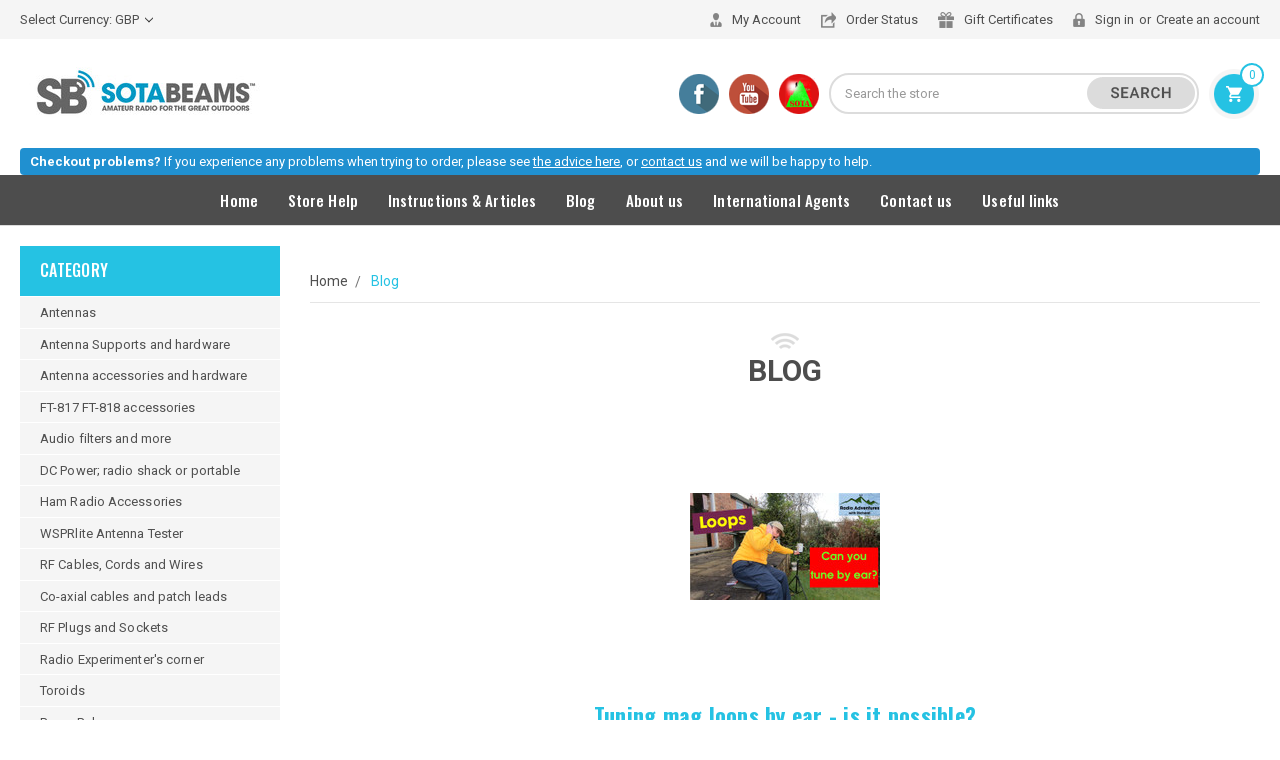

--- FILE ---
content_type: text/html; charset=UTF-8
request_url: https://www.sotabeams.co.uk/blog/?page=2
body_size: 10772
content:
<!DOCTYPE html>
<html class="no-js" lang="en">
    <head>
        <title>Blog - Page 2 - SOTABEAMS</title>
        <link rel="dns-prefetch preconnect" href="https://cdn11.bigcommerce.com/s-qc1afpvf" crossorigin><link rel="dns-prefetch preconnect" href="https://fonts.googleapis.com/" crossorigin><link rel="dns-prefetch preconnect" href="https://fonts.gstatic.com/" crossorigin>
        <meta name="keywords" content="portable dipole, lightweight dipole, stealth antenna, hamradio antenna, ham radio, amateur radio, portable Yagi, portable beam, portable HF antenna, portable VHF antenna, amateur radio, antennas, aerials, portable operating, SOTA, Summits on the Air, lightweight yagi, light weight  yagi"><link rel='canonical' href='https://www.sotabeams.co.uk/blog/?page=2' /><meta name='platform' content='bigcommerce.stencil' />
        
         

        <link href="https://cdn11.bigcommerce.com/s-qc1afpvf/product_images/SBbest.ico" rel="shortcut icon">
        <meta name="viewport" content="width=device-width, initial-scale=1, maximum-scale=1">
		<meta name="google-translate-customization" content="2f6a840eff08e85d-b036212068595173-g8089c0b478c37a58-13"></meta>
        <script src="https://cdnjs.cloudflare.com/ajax/libs/jquery/3.3.1/jquery.min.js"></script>
        <script>
            // Change document class from no-js to js so we can detect this in css
            document.documentElement.className = document.documentElement.className.replace('no-js', 'js');
        </script>

        <link href="https://fonts.googleapis.com/css?family=Montserrat:400%7COswald:300%7CKarla:400&display=swap" rel="stylesheet">
        <link data-stencil-stylesheet href="https://cdn11.bigcommerce.com/s-qc1afpvf/stencil/f3eedb60-af81-0136-b178-631beb27311c/e/3f8f3590-cf8d-013e-89a7-7e823c6b477a/css/theme-e98e6ab0-25ce-0139-9e87-0242ac11000a.css" rel="stylesheet">

        
<script type="text/javascript" src="https://checkout-sdk.bigcommerce.com/v1/loader.js" defer ></script>
<script type="text/javascript">
var BCData = {};
</script>

<script nonce="">
(function () {
    var xmlHttp = new XMLHttpRequest();

    xmlHttp.open('POST', 'https://bes.gcp.data.bigcommerce.com/nobot');
    xmlHttp.setRequestHeader('Content-Type', 'application/json');
    xmlHttp.send('{"store_id":"327012","timezone_offset":"0.0","timestamp":"2026-01-21T08:57:35.51159200Z","visit_id":"a5ee1b44-bf6c-49f4-bfe8-115a92201925","channel_id":1}');
})();
</script>

        

        
        
        
        
        
        <!-- snippet location htmlhead -->
        <link href="https://cdn11.bigcommerce.com/s-qc1afpvf/stencil/f3eedb60-af81-0136-b178-631beb27311c/e/3f8f3590-cf8d-013e-89a7-7e823c6b477a/scss/custom.css" rel="stylesheet">
    </head>
    <body>
    	<div id="fb-root"></div>
		<script type="text/javascript">(function(d, s, id) {
          var js, fjs = d.getElementsByTagName(s)[0];
          if (d.getElementById(id)) return;
          js = d.createElement(s); js.id = id;
          js.src = "//connect.facebook.net/en_GB/all.js#xfbml=1";
          fjs.parentNode.insertBefore(js, fjs);
        }(document, 'script', 'facebook-jssdk'));</script>
        
        <!-- snippet location header -->
        <svg data-src="https://cdn11.bigcommerce.com/s-qc1afpvf/stencil/f3eedb60-af81-0136-b178-631beb27311c/e/3f8f3590-cf8d-013e-89a7-7e823c6b477a/img/icon-sprite.svg" class="icons-svg-sprite"></svg>


        
<header class="header" role="banner">
	<script>
		$(document).ready(function(){
			$('body').on('click', 'a.modal-close',  function() {
				$(".quickSearchResults").html("");
			});
		});
	</script>
    <a href="#" class="mobileMenu-toggle" data-mobile-menu-toggle="menu">
        <span class="mobileMenu-toggleIcon">Toggle menu</span>
    </a>
    <nav class="navUser">
	<div class="container">
    <ul class="navUser-section">
    <li class="navUser-item">
        <a class="navUser-action has-dropdown" href="#" data-dropdown="currencySelection" aria-controls="currencySelection" aria-expanded="false">Select Currency: GBP <i class="icon" aria-hidden="true"><svg><use xlink:href="#icon-chevron-down" /></svg></i></a>
        <ul class="dropdown-menu" id="currencySelection" data-dropdown-content aria-hidden="true" tabindex="-1">
            <li class="dropdown-menu-item">
                <a href="https://www.sotabeams.co.uk/blog/?setCurrencyId=1">
                    <strong>UK Pounds</strong>
                </a>
            </li>
            <li class="dropdown-menu-item">
                <a href="https://www.sotabeams.co.uk/blog/?setCurrencyId=2">
                    US Dollars
                </a>
            </li>
            <li class="dropdown-menu-item">
                <a href="https://www.sotabeams.co.uk/blog/?setCurrencyId=3">
                    Euros
                </a>
            </li>
        </ul>
    </li>
</ul>
    
    <div id="google_translate_element"></div><script type="text/javascript">
function googleTranslateElementInit() {
  new google.translate.TranslateElement({pageLanguage: 'en', layout: google.translate.TranslateElement.InlineLayout.SIMPLE}, 'google_translate_element');
}
</script><script type="text/javascript" src="//translate.google.com/translate_a/element.js?cb=googleTranslateElementInit"></script>

    <ul class="navUser-section navUser-section--alt">
        <li class="navUser-item">
            <a class="navUser-action navUser-item--compare" href="/compare" data-compare-nav>Compare <span class="countPill countPill--positive countPill--alt"></span></a>
        </li>
        <li class="navUser-item">
            <a class="navUser-action acntIc" href="/account.php">My Account</a>
        </li>
        <!-- <li class="navUser-item">
            <a class="navUser-action wishlistIc" href="/wishlist.php">Wish Lists</a>
        </li> -->
        <li class="navUser-item">
            <a class="navUser-action orderIc" href="/account.php?action=order_status">Order Status</a>
        </li>
        
            <li class="navUser-item">
                <a class="navUser-action giftIc" href="/giftcertificates.php">Gift Certificates</a>
            </li>
        <li class="navUser-item navUser-item--account">
                <a class="navUser-action" href="/login.php">Sign in</a>
                    <span class="navUser-or">or</span> <a class="navUser-action" href="/login.php?action=create_account">Create an account</a>
        </li>
        
    </ul>
    </div>
</nav>

    <div class="container">
        <div class="header-logo header-logo--center">
            <a href="https://www.sotabeams.co.uk/">
        <div class="header-logo-image-container">
            <img class="header-logo-image lazyload" data-sizes="auto" src="https://cdn11.bigcommerce.com/s-qc1afpvf/stencil/f3eedb60-af81-0136-b178-631beb27311c/e/3f8f3590-cf8d-013e-89a7-7e823c6b477a/img/loading.svg" data-src="https://cdn11.bigcommerce.com/s-qc1afpvf/images/stencil/251x100/sotabeams_logo_lan_rgb_large_1603813692__00626.original.jpg" alt="Amateur radio for the great outdoors" title="Amateur radio for the great outdoors">
        </div>
</a>
        </div>
        <div class="headerRight">
        	<div class="hdrSocial">
            	    <ul class="socialLinks socialLinks--alt">
            <li class="socialLinks-item">
                    <a class="icon icon--facebook" href="http://www.facebook.com/sotabeams" target="_blank">
                        <svg><use xlink:href="#icon-facebook" /></svg>
                    </a>
            </li>
            <li class="socialLinks-item">
                    <a class="icon icon--youtube" href="https://videos.sotabeams.co.uk/" target="_blank">
                        <svg><use xlink:href="#icon-youtube" /></svg>
                    </a>
            </li>
        <li class="socialLinks-item sotaIc">
            <a class="icon icon--sota" href="http://www.sota.org.uk" target="_blank">
                <img src="https://cdn11.bigcommerce.com/s-qc1afpvf/stencil/f3eedb60-af81-0136-b178-631beb27311c/e/3f8f3590-cf8d-013e-89a7-7e823c6b477a/img/sota-ic.png" alt="Sota.org.uk" />
            </a>
        </li>
    </ul>
            </div>
            <div class="dropdown dropdown--quickSearch" id="quickSearch" aria-hidden="true" tabindex="-1" data-prevent-quick-search-close>
                <div class="container">
    <!-- snippet location forms_search -->
    <form class="form" action="/search.php">
        <fieldset class="form-fieldset">
            <div class="form-field">
                <label class="is-srOnly" for="search_query">Search</label>
                <input class="form-input" data-search-quick name="search_query" id="search_query" data-error-message="Search field cannot be empty." placeholder="Search the store" autocomplete="off">
            </div>
        </fieldset>
    </form>
    <section class="quickSearchResults" data-bind="html: results"></section>
</div>
            </div>
            <div class="navUser-item--cart">
                <a
                    class="navUser-action"
                    data-cart-preview
                    data-dropdown="cart-preview-dropdown"
                    data-options="align:right"
                    href="/cart.php">
                    <span class="navUser-item-cartLabel"><img src="https://cdn11.bigcommerce.com/s-qc1afpvf/stencil/f3eedb60-af81-0136-b178-631beb27311c/e/3f8f3590-cf8d-013e-89a7-7e823c6b477a/img/cart-ic.png" alt="Cart" /></span> <span class="countPill cart-quantity">0</span>
                </a>
    
                <div class="dropdown-menu" id="cart-preview-dropdown" data-dropdown-content aria-hidden="true"></div>
            </div>
        </div>
    </div>
    <div data-content-region="header_bottom"></div>
    <div class="container" style="z-index:-2;"><div style="font-size:13px; color:#FFF; background-color:#2090d0; border-radius:4px; padding:4px 10px; clear:both;">
    <strong>Checkout problems?</strong> If you experience any problems when trying to order, please see <a href="/store-help/payment/" style="color:#FFF; text-decoration:underline;">the advice here</a>, or <a href="/contact-us/" style="color:#FFF; text-decoration:underline;">contact us</a> and we will be happy to help. 
    <br>
    
    

    </div></div>
    <div class="navPages-container" id="menu" data-menu>
        <nav class="navPages">
    <div class="navPages-quickSearch">
        <div class="container">
    <!-- snippet location forms_search -->
    <form class="form" action="/search.php">
        <fieldset class="form-fieldset">
            <div class="form-field">
                <label class="is-srOnly" for="search_query">Search</label>
                <input class="form-input" data-search-quick name="search_query" id="search_query" data-error-message="Search field cannot be empty." placeholder="Search the store" autocomplete="off">
            </div>
        </fieldset>
    </form>
    <section class="quickSearchResults" data-bind="html: results"></section>
</div>
    </div>
    <ul class="navPages-list">
        <li class="navPages-item navPages-item-page">
        	<a href="/" class="navPages-action">Home</a>
        </li>
            <li class="navPages-item">
                <a class="navPages-action" href="https://www.sotabeams.co.uk/antennas/">Antennas</a>
            </li>
            <li class="navPages-item">
                <a class="navPages-action" href="https://www.sotabeams.co.uk/antenna-supports-and-hardware/">Antenna Supports and hardware</a>
            </li>
            <li class="navPages-item">
                <a class="navPages-action" href="https://www.sotabeams.co.uk/antenna-accessories-and-hardware/">Antenna accessories and hardware</a>
            </li>
            <li class="navPages-item">
                <a class="navPages-action" href="https://www.sotabeams.co.uk/ft-817-ft-818-accessories/">FT-817 FT-818 accessories</a>
            </li>
            <li class="navPages-item">
                <a class="navPages-action" href="https://www.sotabeams.co.uk/audio-filters-and-more/">Audio filters and more</a>
            </li>
            <li class="navPages-item">
                <a class="navPages-action" href="https://www.sotabeams.co.uk/dc-power-radio-shack-or-portable/">DC Power; radio shack or portable</a>
            </li>
            <li class="navPages-item">
                <a class="navPages-action" href="https://www.sotabeams.co.uk/ham-radio-accessories/">Ham Radio Accessories</a>
            </li>
            <li class="navPages-item">
                <a class="navPages-action" href="https://www.sotabeams.co.uk/wsprlite-antenna-tester/">WSPRlite Antenna Tester</a>
            </li>
            <li class="navPages-item">
                <a class="navPages-action" href="https://www.sotabeams.co.uk/rf-cables-cords-and-wires/">RF Cables, Cords and Wires</a>
            </li>
            <li class="navPages-item">
                <a class="navPages-action" href="https://www.sotabeams.co.uk/co-axial-and-patch-cables/">Co-axial cables and patch leads  </a>
            </li>
            <li class="navPages-item">
                <a class="navPages-action" href="https://www.sotabeams.co.uk/rf-plugs-and-sockets/">RF Plugs and Sockets</a>
            </li>
            <li class="navPages-item">
                <a class="navPages-action" href="https://www.sotabeams.co.uk/radio-experimenters-corner/">Radio Experimenter&#x27;s corner</a>
            </li>
            <li class="navPages-item">
                <a class="navPages-action" href="https://www.sotabeams.co.uk/toroids/">Toroids</a>
            </li>
            <li class="navPages-item">
                <a class="navPages-action" href="https://www.sotabeams.co.uk/PowerPole/">PowerPole</a>
            </li>
            <li class="navPages-item">
                <a class="navPages-action" href="https://www.sotabeams.co.uk/clearance/">CLEARANCE</a>
            </li>
            <li class="navPages-item">
                <a class="navPages-action" href="https://www.sotabeams.co.uk/new/">New</a>
            </li>
                   <li class="navPages-item navPages-item-page">
                        <a class="navPages-action" href="https://www.sotabeams.co.uk/store-help/">Store Help</a>
                        
                        <div class="navPage-subMenu" id="navPages-" aria-hidden="true" tabindex="-1">
                            <ul class="navPage-subMenu-list">
                                <li class="navPage-subMenu-item">
                                    <a class="navPage-subMenu-action navPages-action" href="https://www.sotabeams.co.uk/store-help/">All Store Help</a>
                                </li>
                                    <li class="navPage-subMenu-item">
                                            <a class="navPage-subMenu-action navPages-action" href="https://www.sotabeams.co.uk/wimo/">Where is my order?</a>
                                    </li>
                                    <li class="navPage-subMenu-item">
                                            <a class="navPage-subMenu-action navPages-action" href="https://www.sotabeams.co.uk/store-help/rm-international-status/">International Standard parcels status</a>
                                    </li>
                                    <li class="navPage-subMenu-item">
                                            <a class="navPage-subMenu-action navPages-action" href="https://www.sotabeams.co.uk/store-help/payment/">Payment</a>
                                    </li>
                                    <li class="navPage-subMenu-item">
                                            <a class="navPage-subMenu-action navPages-action" href="https://www.sotabeams.co.uk/shipping-returns/">Shipping/Returns</a>
                                    </li>
                                    <li class="navPage-subMenu-item">
                                            <a class="navPage-subMenu-action navPages-action" href="https://www.sotabeams.co.uk/store-help/taxes/">Taxes</a>
                                    </li>
                                    <li class="navPage-subMenu-item">
                                            <a class="navPage-subMenu-action navPages-action" href="https://www.sotabeams.co.uk/store-help/usa">USA shipping</a>
                                    </li>
                                    <li class="navPage-subMenu-item">
                                            <a class="navPage-subMenu-action navPages-action" href="https://www.sotabeams.co.uk/privacy-policy/">Privacy Policy</a>
                                    </li>
                            </ul>
                        </div>
                   </li>                   
                   <li class="navPages-item navPages-item-page">
                    	<a class="navPages-action" href="https://www.sotabeams.co.uk/instructions-articles/"> Instructions &amp; Articles</a>
                   </li>                   
                   <li class="navPages-item navPages-item-page">
                    	<a class="navPages-action" href="https://www.sotabeams.co.uk/blog/">Blog</a>
                   </li>                   
                   <li class="navPages-item navPages-item-page">
                    	<a class="navPages-action" href="https://www.sotabeams.co.uk/about-us/">About us</a>
                   </li>                   
                   <li class="navPages-item navPages-item-page">
                    	<a class="navPages-action" href="https://www.sotabeams.co.uk/resellers/">International Agents</a>
                   </li>                   
                   <li class="navPages-item navPages-item-page">
                    	<a class="navPages-action" href="https://www.sotabeams.co.uk/contact-us/">Contact us</a>
                   </li>                   
                   <li class="navPages-item navPages-item-page">
                    	<a class="navPages-action" href="https://www.sotabeams.co.uk/links/">Useful links</a>
                   </li>                   
    </ul>
    <ul class="navPages-list navPages-list--user">
            <li class="navPages-item">
                <a class="navPages-action has-subMenu" href="#" data-collapsible="navPages-currency" aria-controls="navPages-currency" aria-expanded="false">
                    Select Currency: GBP <i class="icon navPages-action-moreIcon" aria-hidden="true"><svg><use xmlns:xlink="http://www.w3.org/1999/xlink" xlink:href="#icon-chevron-down"></use></svg></i>
                </a>
                <div class="navPage-subMenu" id="navPages-currency" aria-hidden="true" tabindex="-1">
                    <ul class="navPage-subMenu-list">
                        <li class="navPage-subMenu-item">
                            <a class="navPage-subMenu-action navPages-action" href="https://www.sotabeams.co.uk/blog/?setCurrencyId=1">
                                    <strong>UK Pounds</strong>
                            </a>
                        </li>
                        <li class="navPage-subMenu-item">
                            <a class="navPage-subMenu-action navPages-action" href="https://www.sotabeams.co.uk/blog/?setCurrencyId=2">
                                    US Dollars
                            </a>
                        </li>
                        <li class="navPage-subMenu-item">
                            <a class="navPage-subMenu-action navPages-action" href="https://www.sotabeams.co.uk/blog/?setCurrencyId=3">
                                    Euros
                            </a>
                        </li>
                    </ul>
                </div>
            </li>
            <li class="navPages-item">
                <a class="navPages-action" href="/giftcertificates.php">Gift Certificates</a>
            </li>
            <li class="navPages-item">
                <a class="navPages-action" href="/login.php">Sign in</a>
                    or <a class="navPages-action" href="/login.php?action=create_account">Register</a>
            </li>
    </ul>
</nav>
    </div>

</header>
        <div class="body">
    
    
    <div class="container">
          <div class="page-sidebar">
            <div class="sidebarBlock">
                <h5 class="sidebarBlock-heading">Category</h5>
                <ul class="navList">
                        <li class="navPages-item">
                            <a class="navPages-action" href="https://www.sotabeams.co.uk/antennas/">Antennas</a>
                        </li>
                        <li class="navPages-item">
                            <a class="navPages-action" href="https://www.sotabeams.co.uk/antenna-supports-and-hardware/">Antenna Supports and hardware</a>
                        </li>
                        <li class="navPages-item">
                            <a class="navPages-action" href="https://www.sotabeams.co.uk/antenna-accessories-and-hardware/">Antenna accessories and hardware</a>
                        </li>
                        <li class="navPages-item">
                            <a class="navPages-action" href="https://www.sotabeams.co.uk/ft-817-ft-818-accessories/">FT-817 FT-818 accessories</a>
                        </li>
                        <li class="navPages-item">
                            <a class="navPages-action" href="https://www.sotabeams.co.uk/audio-filters-and-more/">Audio filters and more</a>
                        </li>
                        <li class="navPages-item">
                            <a class="navPages-action" href="https://www.sotabeams.co.uk/dc-power-radio-shack-or-portable/">DC Power; radio shack or portable</a>
                        </li>
                        <li class="navPages-item">
                            <a class="navPages-action" href="https://www.sotabeams.co.uk/ham-radio-accessories/">Ham Radio Accessories</a>
                        </li>
                        <li class="navPages-item">
                            <a class="navPages-action" href="https://www.sotabeams.co.uk/wsprlite-antenna-tester/">WSPRlite Antenna Tester</a>
                        </li>
                        <li class="navPages-item">
                            <a class="navPages-action" href="https://www.sotabeams.co.uk/rf-cables-cords-and-wires/">RF Cables, Cords and Wires</a>
                        </li>
                        <li class="navPages-item">
                            <a class="navPages-action" href="https://www.sotabeams.co.uk/co-axial-and-patch-cables/">Co-axial cables and patch leads  </a>
                        </li>
                        <li class="navPages-item">
                            <a class="navPages-action" href="https://www.sotabeams.co.uk/rf-plugs-and-sockets/">RF Plugs and Sockets</a>
                        </li>
                        <li class="navPages-item">
                            <a class="navPages-action" href="https://www.sotabeams.co.uk/radio-experimenters-corner/">Radio Experimenter&#x27;s corner</a>
                        </li>
                        <li class="navPages-item">
                            <a class="navPages-action" href="https://www.sotabeams.co.uk/toroids/">Toroids</a>
                        </li>
                        <li class="navPages-item">
                            <a class="navPages-action" href="https://www.sotabeams.co.uk/PowerPole/">PowerPole</a>
                        </li>
                        <li class="navPages-item">
                            <a class="navPages-action" href="https://www.sotabeams.co.uk/clearance/">CLEARANCE</a>
                        </li>
                        <li class="navPages-item">
                            <a class="navPages-action" href="https://www.sotabeams.co.uk/new/">New</a>
                        </li>
                </ul>
            </div>
          </div>
          <div class="content_rt">
        
        
        
<ul class="breadcrumbs" itemscope itemtype="http://schema.org/BreadcrumbList">
        <li class="breadcrumb " itemprop="itemListElement" itemscope itemtype="http://schema.org/ListItem">
                <a href="https://www.sotabeams.co.uk/" class="breadcrumb-label" itemprop="item">Home</a>
            <meta itemprop="position" content="0" />
        </li>
        <li class="breadcrumb is-active" itemprop="itemListElement" itemscope itemtype="http://schema.org/ListItem">
                <a href="https://www.sotabeams.co.uk/blog/" class="breadcrumb-label" itemprop="item">Blog</a>
            <meta itemprop="position" content="1" />
        </li>
</ul>

<main class="page">
    <h1 class="page-heading">Blog</h1>

        <article class="blog">
    <div class="blog-post-figure">
            <figure class="blog-thumbnail">
                <a href="https://www.sotabeams.co.uk/blog/tuning-mag-loops-by-ear-is-it-possible/">
                    <img class="lazyload" data-sizes="auto" src="https://cdn11.bigcommerce.com/s-qc1afpvf/stencil/f3eedb60-af81-0136-b178-631beb27311c/e/3f8f3590-cf8d-013e-89a7-7e823c6b477a/img/loading.svg" data-src="https://cdn11.bigcommerce.com/s-qc1afpvf/images/stencil/190x250/uploaded_images/ra19-loop-thumbnail.jpg?t=1582200118" alt="Tuning mag loops by ear - is it possible?" title="Tuning mag loops by ear - is it possible?">
                </a>
            </figure>
    </div>

    <div class="blog-post-body">
        <header class="blog-header">
            <h2 class="blog-title">
                <a href="https://www.sotabeams.co.uk/blog/tuning-mag-loops-by-ear-is-it-possible/">Tuning mag loops by ear - is it possible?</a>
            </h2>
            <p class="blog-date">Posted by Richard Newstead on 20th Feb 2020</p>
        </header>

        <div class="blog-post">
                I investigate how easy it is to tune a magnetic loop by ear to get a low SWR for transmitting. I was not expecting what I found!
                    &hellip; <a href="https://www.sotabeams.co.uk/blog/tuning-mag-loops-by-ear-is-it-possible/">read more</a>
        </div>



            <div class="addthis_toolbox addthis_32x32_style" addthis:url="https://www.sotabeams.co.uk/blog/tuning-mag-loops-by-ear-is-it-possible/"
         addthis:title="Tuning mag loops by ear - is it possible?">
        <ul class="socialLinks">
                <li class="socialLinks-item socialLinks-item--facebook">
                    <a class="addthis_button_facebook icon icon--facebook" >

                            <svg>
                                <use xlink:href="#icon-facebook"/>
                            </svg>







                    </a>
                </li>
                <li class="socialLinks-item socialLinks-item--email">
                    <a class="addthis_button_email icon icon--email" >


                            <svg>
                                <use xlink:href="#icon-envelope"/>
                            </svg>






                    </a>
                </li>
                <li class="socialLinks-item socialLinks-item--print">
                    <a class="addthis_button_print icon icon--print" >



                            <svg>
                                <use xlink:href="#icon-print"/>
                            </svg>





                    </a>
                </li>
                <li class="socialLinks-item socialLinks-item--twitter">
                    <a class="addthis_button_twitter icon icon--twitter" >




                            <svg>
                                <use xlink:href="#icon-twitter"/>
                            </svg>




                    </a>
                </li>
        </ul>
        
        <script type="text/javascript"
                src="//s7.addthis.com/js/300/addthis_widget.js#pubid=ra-4e94ed470ee51e32"></script>
        <script>
            if (typeof(addthis) === "object") {
                addthis.toolbox('.addthis_toolbox');
            }
        </script>
        
    </div>

    </div>
</article>
        <article class="blog">
    <div class="blog-post-figure">
            <figure class="blog-thumbnail">
                <a href="https://www.sotabeams.co.uk/blog/a-ham-radio-bonanza/">
                    <img class="lazyload" data-sizes="auto" src="https://cdn11.bigcommerce.com/s-qc1afpvf/stencil/f3eedb60-af81-0136-b178-631beb27311c/e/3f8f3590-cf8d-013e-89a7-7e823c6b477a/img/loading.svg" data-src="https://cdn11.bigcommerce.com/s-qc1afpvf/images/stencil/190x250/uploaded_images/ra18-thumbnail.jpg?t=1581341029" alt="A HAM RADIO Bonanza!" title="A HAM RADIO Bonanza!">
                </a>
            </figure>
    </div>

    <div class="blog-post-body">
        <header class="blog-header">
            <h2 class="blog-title">
                <a href="https://www.sotabeams.co.uk/blog/a-ham-radio-bonanza/">A HAM RADIO Bonanza!</a>
            </h2>
            <p class="blog-date">Posted by Richard Newstead on 10th Feb 2020</p>
        </header>

        <div class="blog-post">
                FT8 vs 2m FM. Our weekend challenge is shot on location in a gale in North Wales. Subscribe so you don't miss it!&nbsp;
                    &hellip; <a href="https://www.sotabeams.co.uk/blog/a-ham-radio-bonanza/">read more</a>
        </div>



            <div class="addthis_toolbox addthis_32x32_style" addthis:url="https://www.sotabeams.co.uk/blog/a-ham-radio-bonanza/"
         addthis:title="A HAM RADIO Bonanza!">
        <ul class="socialLinks">
                <li class="socialLinks-item socialLinks-item--facebook">
                    <a class="addthis_button_facebook icon icon--facebook" >

                            <svg>
                                <use xlink:href="#icon-facebook"/>
                            </svg>







                    </a>
                </li>
                <li class="socialLinks-item socialLinks-item--email">
                    <a class="addthis_button_email icon icon--email" >


                            <svg>
                                <use xlink:href="#icon-envelope"/>
                            </svg>






                    </a>
                </li>
                <li class="socialLinks-item socialLinks-item--print">
                    <a class="addthis_button_print icon icon--print" >



                            <svg>
                                <use xlink:href="#icon-print"/>
                            </svg>





                    </a>
                </li>
                <li class="socialLinks-item socialLinks-item--twitter">
                    <a class="addthis_button_twitter icon icon--twitter" >




                            <svg>
                                <use xlink:href="#icon-twitter"/>
                            </svg>




                    </a>
                </li>
        </ul>
        
        <script type="text/javascript"
                src="//s7.addthis.com/js/300/addthis_widget.js#pubid=ra-4e94ed470ee51e32"></script>
        <script>
            if (typeof(addthis) === "object") {
                addthis.toolbox('.addthis_toolbox');
            }
        </script>
        
    </div>

    </div>
</article>
        <article class="blog">
    <div class="blog-post-figure">
            <figure class="blog-thumbnail">
                <a href="https://www.sotabeams.co.uk/blog/how-to-stay-comfortable-in-the-field/">
                    <img class="lazyload" data-sizes="auto" src="https://cdn11.bigcommerce.com/s-qc1afpvf/stencil/f3eedb60-af81-0136-b178-631beb27311c/e/3f8f3590-cf8d-013e-89a7-7e823c6b477a/img/loading.svg" data-src="https://cdn11.bigcommerce.com/s-qc1afpvf/images/stencil/190x250/uploaded_images/shelters-thumb.jpg?t=1580727819" alt="How to stay comfortable in the field" title="How to stay comfortable in the field">
                </a>
            </figure>
    </div>

    <div class="blog-post-body">
        <header class="blog-header">
            <h2 class="blog-title">
                <a href="https://www.sotabeams.co.uk/blog/how-to-stay-comfortable-in-the-field/">How to stay comfortable in the field</a>
            </h2>
            <p class="blog-date">Posted by Richard Newstead on 3rd Feb 2020</p>
        </header>

        <div class="blog-post">
                Keeping safe and comfortable is a great way to get more enjoyment out of your portable operating. I look at some options in this video.
                    &hellip; <a href="https://www.sotabeams.co.uk/blog/how-to-stay-comfortable-in-the-field/">read more</a>
        </div>



            <div class="addthis_toolbox addthis_32x32_style" addthis:url="https://www.sotabeams.co.uk/blog/how-to-stay-comfortable-in-the-field/"
         addthis:title="How to stay comfortable in the field">
        <ul class="socialLinks">
                <li class="socialLinks-item socialLinks-item--facebook">
                    <a class="addthis_button_facebook icon icon--facebook" >

                            <svg>
                                <use xlink:href="#icon-facebook"/>
                            </svg>







                    </a>
                </li>
                <li class="socialLinks-item socialLinks-item--email">
                    <a class="addthis_button_email icon icon--email" >


                            <svg>
                                <use xlink:href="#icon-envelope"/>
                            </svg>






                    </a>
                </li>
                <li class="socialLinks-item socialLinks-item--print">
                    <a class="addthis_button_print icon icon--print" >



                            <svg>
                                <use xlink:href="#icon-print"/>
                            </svg>





                    </a>
                </li>
                <li class="socialLinks-item socialLinks-item--twitter">
                    <a class="addthis_button_twitter icon icon--twitter" >




                            <svg>
                                <use xlink:href="#icon-twitter"/>
                            </svg>




                    </a>
                </li>
        </ul>
        
        <script type="text/javascript"
                src="//s7.addthis.com/js/300/addthis_widget.js#pubid=ra-4e94ed470ee51e32"></script>
        <script>
            if (typeof(addthis) === "object") {
                addthis.toolbox('.addthis_toolbox');
            }
        </script>
        
    </div>

    </div>
</article>
        <article class="blog">
    <div class="blog-post-figure">
            <figure class="blog-thumbnail">
                <a href="https://www.sotabeams.co.uk/blog/user-review-of-the-sw3b-cw-transceiver/">
                    <img class="lazyload" data-sizes="auto" src="https://cdn11.bigcommerce.com/s-qc1afpvf/stencil/f3eedb60-af81-0136-b178-631beb27311c/e/3f8f3590-cf8d-013e-89a7-7e823c6b477a/img/loading.svg" data-src="https://cdn11.bigcommerce.com/s-qc1afpvf/images/stencil/190x250/uploaded_images/sw-3b-thumb1.jpg?t=1579782017" alt="User review of the SW-3B CW Transceiver" title="User review of the SW-3B CW Transceiver">
                </a>
            </figure>
    </div>

    <div class="blog-post-body">
        <header class="blog-header">
            <h2 class="blog-title">
                <a href="https://www.sotabeams.co.uk/blog/user-review-of-the-sw3b-cw-transceiver/">User review of the SW-3B CW Transceiver</a>
            </h2>
            <p class="blog-date">Posted by Richard Newstead on 23rd Jan 2020</p>
        </header>

        <div class="blog-post">
                How does this little radio perform? I investigate.
                    &hellip; <a href="https://www.sotabeams.co.uk/blog/user-review-of-the-sw3b-cw-transceiver/">read more</a>
        </div>



            <div class="addthis_toolbox addthis_32x32_style" addthis:url="https://www.sotabeams.co.uk/blog/user-review-of-the-sw3b-cw-transceiver/"
         addthis:title="User review of the SW-3B CW Transceiver">
        <ul class="socialLinks">
                <li class="socialLinks-item socialLinks-item--facebook">
                    <a class="addthis_button_facebook icon icon--facebook" >

                            <svg>
                                <use xlink:href="#icon-facebook"/>
                            </svg>







                    </a>
                </li>
                <li class="socialLinks-item socialLinks-item--email">
                    <a class="addthis_button_email icon icon--email" >


                            <svg>
                                <use xlink:href="#icon-envelope"/>
                            </svg>






                    </a>
                </li>
                <li class="socialLinks-item socialLinks-item--print">
                    <a class="addthis_button_print icon icon--print" >



                            <svg>
                                <use xlink:href="#icon-print"/>
                            </svg>





                    </a>
                </li>
                <li class="socialLinks-item socialLinks-item--twitter">
                    <a class="addthis_button_twitter icon icon--twitter" >




                            <svg>
                                <use xlink:href="#icon-twitter"/>
                            </svg>




                    </a>
                </li>
        </ul>
        
        <script type="text/javascript"
                src="//s7.addthis.com/js/300/addthis_widget.js#pubid=ra-4e94ed470ee51e32"></script>
        <script>
            if (typeof(addthis) === "object") {
                addthis.toolbox('.addthis_toolbox');
            }
        </script>
        
    </div>

    </div>
</article>
        <article class="blog">
    <div class="blog-post-figure">
            <figure class="blog-thumbnail">
                <a href="https://www.sotabeams.co.uk/blog/how-accurate-is-the-rbn/">
                    <img class="lazyload" data-sizes="auto" src="https://cdn11.bigcommerce.com/s-qc1afpvf/stencil/f3eedb60-af81-0136-b178-631beb27311c/e/3f8f3590-cf8d-013e-89a7-7e823c6b477a/img/loading.svg" data-src="https://cdn11.bigcommerce.com/s-qc1afpvf/images/stencil/190x250/uploaded_images/rbn1-thumbnail.jpg?t=1579696158" alt="How accurate is the RBN" title="How accurate is the RBN">
                </a>
            </figure>
    </div>

    <div class="blog-post-body">
        <header class="blog-header">
            <h2 class="blog-title">
                <a href="https://www.sotabeams.co.uk/blog/how-accurate-is-the-rbn/">How accurate is the RBN</a>
            </h2>
            <p class="blog-date">Posted by Richard Newstead on 22nd Jan 2020</p>
        </header>

        <div class="blog-post">
                The Reverse Beacon Network is often used to compare antenna by radio amateurs. How accurate is this method? I investigate.&nbsp;
                    &hellip; <a href="https://www.sotabeams.co.uk/blog/how-accurate-is-the-rbn/">read more</a>
        </div>



            <div class="addthis_toolbox addthis_32x32_style" addthis:url="https://www.sotabeams.co.uk/blog/how-accurate-is-the-rbn/"
         addthis:title="How accurate is the RBN">
        <ul class="socialLinks">
                <li class="socialLinks-item socialLinks-item--facebook">
                    <a class="addthis_button_facebook icon icon--facebook" >

                            <svg>
                                <use xlink:href="#icon-facebook"/>
                            </svg>







                    </a>
                </li>
                <li class="socialLinks-item socialLinks-item--email">
                    <a class="addthis_button_email icon icon--email" >


                            <svg>
                                <use xlink:href="#icon-envelope"/>
                            </svg>






                    </a>
                </li>
                <li class="socialLinks-item socialLinks-item--print">
                    <a class="addthis_button_print icon icon--print" >



                            <svg>
                                <use xlink:href="#icon-print"/>
                            </svg>





                    </a>
                </li>
                <li class="socialLinks-item socialLinks-item--twitter">
                    <a class="addthis_button_twitter icon icon--twitter" >




                            <svg>
                                <use xlink:href="#icon-twitter"/>
                            </svg>




                    </a>
                </li>
        </ul>
        
        <script type="text/javascript"
                src="//s7.addthis.com/js/300/addthis_widget.js#pubid=ra-4e94ed470ee51e32"></script>
        <script>
            if (typeof(addthis) === "object") {
                addthis.toolbox('.addthis_toolbox');
            }
        </script>
        
    </div>

    </div>
</article>

    <div class="pagination">
    <ul class="pagination-list">
            <li class="pagination-item pagination-item--previous">
                <a class="pagination-link" href="https://www.sotabeams.co.uk/blog/?page=1" data-faceted-search-facet>
                    <i class="icon" aria-hidden="true">
                        <svg>
                            <use xmlns:xlink="http://www.w3.org/1999/xlink" xlink:href="#icon-chevron-left"></use>
                        </svg>
                    </i>
                    Previous
                </a>
            </li>
                <li class="pagination-item">
                    <a class="pagination-link" href="https://www.sotabeams.co.uk/blog/?page=1" data-faceted-search-facet>1</a>
                </li>
                <li class="pagination-item pagination-item--current">
                    <a class="pagination-link" href="https://www.sotabeams.co.uk/blog/?page=2" data-faceted-search-facet>2</a>
                </li>
                <li class="pagination-item">
                    <a class="pagination-link" href="https://www.sotabeams.co.uk/blog/?page=3" data-faceted-search-facet>3</a>
                </li>
                <li class="pagination-item">
                    <a class="pagination-link" href="https://www.sotabeams.co.uk/blog/?page=4" data-faceted-search-facet>4</a>
                </li>
                <li class="pagination-item">
                    <a class="pagination-link" href="https://www.sotabeams.co.uk/blog/?page=5" data-faceted-search-facet>5</a>
                </li>

            <li class="pagination-item pagination-item--next">
                <a class="pagination-link" href="https://www.sotabeams.co.uk/blog/?page=3" data-faceted-search-facet>
                    Next
                    <i class="icon" aria-hidden="true">
                        <svg>
                            <use xmlns:xlink="http://www.w3.org/1999/xlink" xlink:href="#icon-chevron-right"></use>
                        </svg>
                    </i>
                </a>
            </li>
    </ul>
</div>
</main>


        
        
          </div>
        
    </div>
    
    
    
    <div id="modal" class="modal" data-reveal data-prevent-quick-search-close>
    <a href="#" class="modal-close" aria-label="Close" role="button">
        <span aria-hidden="true">&#215;</span>
    </a>
    <div class="modal-content"></div>
    <div class="loadingOverlay"></div>
</div>
</div>
        
<footer class="footer" role="contentinfo">
    <div class="container">
        <section class="footer-info">
            <article class="footer-info-col footer-info-col--small" data-section-type="footer-categories">
                <h5 class="footer-info-heading">Category</h5>
                <ul class="footer-info-list">
                        <li>
                            <a href="https://www.sotabeams.co.uk/antennas/">Antennas</a>
                        </li>
                        <li>
                            <a href="https://www.sotabeams.co.uk/antenna-supports-and-hardware/">Antenna Supports and hardware</a>
                        </li>
                        <li>
                            <a href="https://www.sotabeams.co.uk/antenna-accessories-and-hardware/">Antenna accessories and hardware</a>
                        </li>
                        <li>
                            <a href="https://www.sotabeams.co.uk/ft-817-ft-818-accessories/">FT-817 FT-818 accessories</a>
                        </li>
                        <li>
                            <a href="https://www.sotabeams.co.uk/audio-filters-and-more/">Audio filters and more</a>
                        </li>
                        <li>
                            <a href="https://www.sotabeams.co.uk/dc-power-radio-shack-or-portable/">DC Power; radio shack or portable</a>
                        </li>
                        <li>
                            <a href="https://www.sotabeams.co.uk/ham-radio-accessories/">Ham Radio Accessories</a>
                        </li>
                        <li>
                            <a href="https://www.sotabeams.co.uk/wsprlite-antenna-tester/">WSPRlite Antenna Tester</a>
                        </li>
                        <li>
                            <a href="https://www.sotabeams.co.uk/rf-cables-cords-and-wires/">RF Cables, Cords and Wires</a>
                        </li>
                        <li>
                            <a href="https://www.sotabeams.co.uk/co-axial-and-patch-cables/">Co-axial cables and patch leads  </a>
                        </li>
                        <li>
                            <a href="https://www.sotabeams.co.uk/rf-plugs-and-sockets/">RF Plugs and Sockets</a>
                        </li>
                        <li>
                            <a href="https://www.sotabeams.co.uk/radio-experimenters-corner/">Radio Experimenter&#x27;s corner</a>
                        </li>
                        <li>
                            <a href="https://www.sotabeams.co.uk/toroids/">Toroids</a>
                        </li>
                        <li>
                            <a href="https://www.sotabeams.co.uk/PowerPole/">PowerPole</a>
                        </li>
                        <li>
                            <a href="https://www.sotabeams.co.uk/clearance/">CLEARANCE</a>
                        </li>
                        <li>
                            <a href="https://www.sotabeams.co.uk/new/">New</a>
                        </li>
                </ul>
            </article>

            <article class="footer-info-col footer-info-col--small" data-section-type="footer-webPages">
                <h5 class="footer-info-heading">Quick Links</h5>
                <ul class="footer-info-list">
                     <li>
                        <a href="/">Home</a>
                    </li>
                        <li>
                            <a href="https://www.sotabeams.co.uk/store-help/">Store Help</a>
                        </li>
                        <li>
                            <a href="https://www.sotabeams.co.uk/instructions-articles/"> Instructions &amp; Articles</a>
                        </li>
                        <li>
                            <a href="https://www.sotabeams.co.uk/blog/">Blog</a>
                        </li>
                        <li>
                            <a href="https://www.sotabeams.co.uk/about-us/">About us</a>
                        </li>
                        <li>
                            <a href="https://www.sotabeams.co.uk/resellers/">International Agents</a>
                        </li>
                        <li>
                            <a href="https://www.sotabeams.co.uk/contact-us/">Contact us</a>
                        </li>
                        <li>
                            <a href="https://www.sotabeams.co.uk/links/">Useful links</a>
                        </li>
                </ul>
            </article>
            

            <article class="footer-info-col footer-info-col--small" data-section-type="storeInfo">
                <h5 class="footer-info-heading"><a href="/contact-us/" style="color:#FFF">Contact us</a></h5>
                <div class="contactDtl">
                	<p class="locationIc">Unit 1 The Green, Green Street Macclesfield, SK10 1JH, UK</p>
                    <p class="mailIc"><a href="mailto:support@sotabeams.co.uk" title="support@sotabeams.co.uk">support@sotabeams.co.uk</a></p>
                    <p class="callIc"><a href="tel:+441625501643" title="01625 501643 (within UK) or +44 1625 501643 (international)">+44 (0)1625 501643</a></p>
                </div>
                <div class="footerLogo"><img src="https://cdn11.bigcommerce.com/s-qc1afpvf/stencil/f3eedb60-af81-0136-b178-631beb27311c/e/3f8f3590-cf8d-013e-89a7-7e823c6b477a/img/footer-logo.png" alt="SOTABEAMS | AMATEUR RADIO FOR THE GREAT OUTDOORS" /></div>
            </article>

            <article class="footer-info-col footer-info-col--small" data-section-type="newsletterSubscription">
            	<div class="ftrNewsletter">
                    <h5 class="footer-info-heading">newsletter</h5>
                    <a target="_blank" href="http://eepurl.com/duGRvf" class="button button--primary form-prefixPostfix-button--postfix" style="color:#FFF;">Subscribe</a>
                </div>
                <div class="ftrSocial">
                	<h5 class="footer-info-heading">Follow Us</h5>
                        <ul class="socialLinks socialLinks--alt">
            <li class="socialLinks-item">
                    <a class="icon icon--facebook" href="http://www.facebook.com/sotabeams" target="_blank">
                        <svg><use xlink:href="#icon-facebook" /></svg>
                    </a>
            </li>
            <li class="socialLinks-item">
                    <a class="icon icon--youtube" href="https://videos.sotabeams.co.uk/" target="_blank">
                        <svg><use xlink:href="#icon-youtube" /></svg>
                    </a>
            </li>
        <li class="socialLinks-item sotaIc">
            <a class="icon icon--sota" href="http://www.sota.org.uk" target="_blank">
                <img src="https://cdn11.bigcommerce.com/s-qc1afpvf/stencil/f3eedb60-af81-0136-b178-631beb27311c/e/3f8f3590-cf8d-013e-89a7-7e823c6b477a/img/sota-ic.png" alt="Sota.org.uk" />
            </a>
        </li>
    </ul>
                </div>
            </article>
        </section>
        
    </div>
    <div class="footerBtm">
    	<div class="container">
        	<div class="ftrbtmLeft">
                    <div class="footer-copyright">
                        <p class="powered-by">All prices are in <strong>GBP</strong> <br /><span class="bull">&bull;</span> &copy; 2026 <strong>SOTABEAMS</strong> <br /><span class="bull">&bull;</span> <a href="/sitemap.php">Sitemap</a> </p>
                    </div>
            </div>
            <div class="ftrbtmRight">
            	<img src="https://cdn11.bigcommerce.com/s-qc1afpvf/stencil/f3eedb60-af81-0136-b178-631beb27311c/e/3f8f3590-cf8d-013e-89a7-7e823c6b477a/img/payment-ic.png" alt="Payment Methods" />
            </div>
        </div>
    </div>
</footer>

        <script>window.__webpack_public_path__ = "https://cdn11.bigcommerce.com/s-qc1afpvf/stencil/f3eedb60-af81-0136-b178-631beb27311c/e/3f8f3590-cf8d-013e-89a7-7e823c6b477a/dist/";</script>
        <script src="https://cdn11.bigcommerce.com/s-qc1afpvf/stencil/f3eedb60-af81-0136-b178-631beb27311c/e/3f8f3590-cf8d-013e-89a7-7e823c6b477a/dist/theme-bundle.main.js"></script>

        <script>
            // Exported in app.js
            window.stencilBootstrap("blog", "{\"themeSettings\":{\"optimizedCheckout-formChecklist-color\":\"#333333\",\"homepage_new_products_column_count\":4,\"card--alternate-color--hover\":\"#ffffff\",\"optimizedCheckout-colorFocus\":\"#4496f6\",\"fontSize-root\":14,\"show_accept_amex\":false,\"optimizedCheckout-buttonPrimary-borderColorDisabled\":\"transparent\",\"homepage_top_products_count\":6,\"paymentbuttons-paypal-size\":\"small\",\"optimizedCheckout-buttonPrimary-backgroundColorActive\":\"#000000\",\"brandpage_products_per_page\":12,\"color-secondaryDarker\":\"#cccccc\",\"navUser-color\":\"#333333\",\"color-textBase--active\":\"#757575\",\"social_icon_placement_bottom\":\"bottom_none\",\"show_powered_by\":true,\"fontSize-h4\":20,\"checkRadio-borderColor\":\"#cccccc\",\"color-primaryDarker\":\"#333333\",\"optimizedCheckout-buttonPrimary-colorHover\":\"#ffffff\",\"brand_size\":\"190x250\",\"optimizedCheckout-logo-position\":\"left\",\"optimizedCheckout-discountBanner-backgroundColor\":\"#e5e5e5\",\"color-textLink--hover\":\"#757575\",\"pdp-sale-price-label\":\"Now:\",\"optimizedCheckout-buttonSecondary-backgroundColorHover\":\"#f5f5f5\",\"optimizedCheckout-headingPrimary-font\":\"Google_Montserrat_400\",\"logo_size\":\"251x100\",\"optimizedCheckout-formField-backgroundColor\":\"#ffffff\",\"footer-backgroundColor\":\"#ffffff\",\"navPages-color\":\"#333333\",\"productpage_reviews_count\":10,\"optimizedCheckout-step-borderColor\":\"#dddddd\",\"show_accept_paypal\":false,\"paymentbuttons-paypal-label\":\"checkout\",\"logo-font\":\"Google_Oswald_300\",\"paymentbuttons-paypal-shape\":\"pill\",\"optimizedCheckout-discountBanner-textColor\":\"#333333\",\"optimizedCheckout-backgroundImage-size\":\"1000x400\",\"pdp-retail-price-label\":\"MSRP:\",\"optimizedCheckout-buttonPrimary-font\":\"Google_Karla_400\",\"carousel-dot-color\":\"#333333\",\"button--disabled-backgroundColor\":\"#cccccc\",\"blockquote-cite-font-color\":\"#999999\",\"optimizedCheckout-formField-shadowColor\":\"#e5e5e5\",\"categorypage_products_per_page\":12,\"container-fill-base\":\"#ffffff\",\"paymentbuttons-paypal-layout\":\"horizontal\",\"homepage_featured_products_column_count\":4,\"button--default-color\":\"#666666\",\"pace-progress-backgroundColor\":\"#999999\",\"color-textLink--active\":\"#757575\",\"optimizedCheckout-loadingToaster-backgroundColor\":\"#333333\",\"color-textHeading\":\"#444444\",\"show_accept_discover\":false,\"optimizedCheckout-formField-errorColor\":\"#d14343\",\"spinner-borderColor-dark\":\"#999999\",\"restrict_to_login\":false,\"input-font-color\":\"#666666\",\"carousel-title-color\":\"#444444\",\"select-bg-color\":\"#ffffff\",\"show_accept_mastercard\":false,\"color_text_product_sale_badges\":\"#ffffff\",\"optimizedCheckout-link-font\":\"Google_Karla_400\",\"carousel-arrow-bgColor\":\"#ffffff\",\"color_hover_product_sale_badges\":\"#000000\",\"card--alternate-borderColor\":\"#ffffff\",\"homepage_new_products_count\":0,\"button--disabled-color\":\"#ffffff\",\"color-primaryDark\":\"#666666\",\"color-grey\":\"#999999\",\"body-font\":\"Google_Karla_400\",\"optimizedCheckout-step-textColor\":\"#ffffff\",\"optimizedCheckout-buttonPrimary-borderColorActive\":\"transparent\",\"navPages-subMenu-backgroundColor\":\"#e5e5e5\",\"button--primary-backgroundColor\":\"#444444\",\"optimizedCheckout-formField-borderColor\":\"#cccccc\",\"checkRadio-color\":\"#333333\",\"show_product_dimensions\":false,\"optimizedCheckout-link-color\":\"#476bef\",\"card-figcaption-button-background\":\"#ffffff\",\"icon-color-hover\":\"#999999\",\"button--default-borderColor\":\"#cccccc\",\"optimizedCheckout-headingSecondary-font\":\"Google_Montserrat_400\",\"headings-font\":\"Google_Montserrat_400\",\"label-backgroundColor\":\"#cccccc\",\"button--primary-backgroundColorHover\":\"#666666\",\"pdp-non-sale-price-label\":\"Was:\",\"button--disabled-borderColor\":\"transparent\",\"label-color\":\"#ffffff\",\"optimizedCheckout-headingSecondary-color\":\"#333333\",\"select-arrow-color\":\"#757575\",\"logo_fontSize\":28,\"alert-backgroundColor\":\"#ffffff\",\"optimizedCheckout-logo-size\":\"250x100\",\"default_image_brand\":\"/assets/img/BrandDefault.gif\",\"card-title-color\":\"#333333\",\"product_list_display_mode\":\"grid\",\"optimizedCheckout-link-hoverColor\":\"#002fe1\",\"fontSize-h5\":15,\"product_size\":\"500x659\",\"paymentbuttons-paypal-color\":\"gold\",\"homepage_show_carousel\":true,\"optimizedCheckout-body-backgroundColor\":\"#ffffff\",\"carousel-arrow-borderColor\":\"#ffffff\",\"button--default-borderColorActive\":\"#757575\",\"header-backgroundColor\":\"#ffffff\",\"paymentbuttons-paypal-tagline\":true,\"color-greyDarkest\":\"#000000\",\"color_badge_product_sale_badges\":\"#007dc6\",\"price_ranges\":true,\"productpage_videos_count\":8,\"color-greyDark\":\"#666666\",\"optimizedCheckout-buttonSecondary-borderColorHover\":\"#999999\",\"optimizedCheckout-discountBanner-iconColor\":\"#333333\",\"optimizedCheckout-buttonSecondary-borderColor\":\"#cccccc\",\"optimizedCheckout-loadingToaster-textColor\":\"#ffffff\",\"optimizedCheckout-buttonPrimary-colorDisabled\":\"#ffffff\",\"optimizedCheckout-formField-placeholderColor\":\"#999999\",\"navUser-color-hover\":\"#757575\",\"icon-ratingFull\":\"#757575\",\"default_image_gift_certificate\":\"/assets/img/GiftCertificate.png\",\"color-textBase--hover\":\"#757575\",\"color-errorLight\":\"#ffdddd\",\"social_icon_placement_top\":false,\"blog_size\":\"190x250\",\"shop_by_price_visibility\":true,\"optimizedCheckout-buttonSecondary-colorActive\":\"#000000\",\"optimizedCheckout-orderSummary-backgroundColor\":\"#ffffff\",\"color-warningLight\":\"#fffdea\",\"show_product_weight\":true,\"button--default-colorActive\":\"#000000\",\"color-info\":\"#666666\",\"optimizedCheckout-formChecklist-backgroundColorSelected\":\"#f5f5f5\",\"show_product_quick_view\":true,\"button--default-borderColorHover\":\"#999999\",\"card--alternate-backgroundColor\":\"#ffffff\",\"hide_content_navigation\":false,\"pdp-price-label\":\"\",\"show_copyright_footer\":true,\"swatch_option_size\":\"22x22\",\"optimizedCheckout-orderSummary-borderColor\":\"#dddddd\",\"optimizedCheckout-show-logo\":\"none\",\"carousel-description-color\":\"#333333\",\"optimizedCheckout-formChecklist-backgroundColor\":\"#ffffff\",\"fontSize-h2\":25,\"optimizedCheckout-step-backgroundColor\":\"#757575\",\"optimizedCheckout-headingPrimary-color\":\"#333333\",\"color-textBase\":\"#333333\",\"color-warning\":\"#f1a500\",\"productgallery_size\":\"500x659\",\"alert-color\":\"#333333\",\"shop_by_brand_show_footer\":true,\"card-figcaption-button-color\":\"#333333\",\"searchpage_products_per_page\":12,\"color-textSecondary--active\":\"#333333\",\"optimizedCheckout-formField-inputControlColor\":\"#476bef\",\"optimizedCheckout-contentPrimary-color\":\"#333333\",\"optimizedCheckout-buttonSecondary-font\":\"Google_Karla_400\",\"storeName-color\":\"#333333\",\"optimizedCheckout-backgroundImage\":\"\",\"form-label-font-color\":\"#666666\",\"color-greyLightest\":\"#e5e5e5\",\"optimizedCheckout-header-backgroundColor\":\"#f5f5f5\",\"productpage_related_products_count\":10,\"optimizedCheckout-buttonSecondary-backgroundColorActive\":\"#e5e5e5\",\"color-textLink\":\"#333333\",\"color-greyLighter\":\"#cccccc\",\"color-secondaryDark\":\"#e5e5e5\",\"fontSize-h6\":13,\"paymentbuttons-paypal-fundingicons\":false,\"carousel-arrow-color\":\"#999999\",\"productpage_similar_by_views_count\":10,\"loadingOverlay-backgroundColor\":\"#ffffff\",\"optimizedCheckout-buttonPrimary-color\":\"#ffffff\",\"input-bg-color\":\"#ffffff\",\"navPages-subMenu-separatorColor\":\"#cccccc\",\"navPages-color-hover\":\"#757575\",\"color-infoLight\":\"#dfdfdf\",\"product_sale_badges\":\"none\",\"default_image_product\":\"/assets/img/ProductDefault.gif\",\"navUser-dropdown-borderColor\":\"#cccccc\",\"optimizedCheckout-buttonPrimary-colorActive\":\"#ffffff\",\"color-greyMedium\":\"#757575\",\"optimizedCheckout-formChecklist-borderColor\":\"#cccccc\",\"fontSize-h1\":28,\"homepage_featured_products_count\":6,\"color-greyLight\":\"#999999\",\"optimizedCheckout-logo\":\"\",\"icon-ratingEmpty\":\"#cccccc\",\"show_product_details_tabs\":true,\"icon-color\":\"#757575\",\"overlay-backgroundColor\":\"#333333\",\"input-border-color-active\":\"#999999\",\"container-fill-dark\":\"#e5e5e5\",\"optimizedCheckout-buttonPrimary-backgroundColorDisabled\":\"#cccccc\",\"button--primary-color\":\"#ffffff\",\"optimizedCheckout-buttonPrimary-borderColorHover\":\"transparent\",\"color-successLight\":\"#d5ffd8\",\"color-greyDarker\":\"#333333\",\"color-success\":\"#008a06\",\"optimizedCheckout-header-borderColor\":\"#dddddd\",\"zoom_size\":\"1280x1280\",\"color-white\":\"#ffffff\",\"optimizedCheckout-buttonSecondary-backgroundColor\":\"#ffffff\",\"productview_thumb_size\":\"50x50\",\"fontSize-h3\":22,\"spinner-borderColor-light\":\"#ffffff\",\"geotrust_ssl_common_name\":\"\",\"carousel-bgColor\":\"#ffffff\",\"carousel-dot-color-active\":\"#757575\",\"input-border-color\":\"#cccccc\",\"optimizedCheckout-buttonPrimary-backgroundColor\":\"#333333\",\"color-secondary\":\"#ffffff\",\"button--primary-backgroundColorActive\":\"#000000\",\"color-textSecondary--hover\":\"#333333\",\"color-whitesBase\":\"#e5e5e5\",\"body-bg\":\"#ffffff\",\"dropdown--quickSearch-backgroundColor\":\"#e5e5e5\",\"optimizedCheckout-contentSecondary-font\":\"Google_Karla_400\",\"navUser-dropdown-backgroundColor\":\"#ffffff\",\"color-primary\":\"#757575\",\"optimizedCheckout-contentPrimary-font\":\"Google_Karla_400\",\"homepage_top_products_column_count\":4,\"navigation_design\":\"simple\",\"optimizedCheckout-formField-textColor\":\"#333333\",\"color-black\":\"#ffffff\",\"optimizedCheckout-buttonSecondary-colorHover\":\"#333333\",\"button--primary-colorActive\":\"#ffffff\",\"homepage_stretch_carousel_images\":false,\"optimizedCheckout-contentSecondary-color\":\"#757575\",\"card-title-color-hover\":\"#757575\",\"applePay-button\":\"black\",\"thumb_size\":\"100x100\",\"optimizedCheckout-buttonPrimary-borderColor\":\"#cccccc\",\"navUser-indicator-backgroundColor\":\"#333333\",\"optimizedCheckout-buttonSecondary-borderColorActive\":\"#757575\",\"optimizedCheckout-header-textColor\":\"#333333\",\"optimizedCheckout-show-backgroundImage\":false,\"color-primaryLight\":\"#999999\",\"show_accept_visa\":false,\"logo-position\":\"center\",\"show_product_reviews_tabs\":true,\"carousel-dot-bgColor\":\"#ffffff\",\"optimizedCheckout-form-textColor\":\"#666666\",\"optimizedCheckout-buttonSecondary-color\":\"#333333\",\"geotrust_ssl_seal_size\":\"M\",\"button--icon-svg-color\":\"#757575\",\"alert-color-alt\":\"#ffffff\",\"button--default-colorHover\":\"#333333\",\"checkRadio-backgroundColor\":\"#ffffff\",\"optimizedCheckout-buttonPrimary-backgroundColorHover\":\"#666666\",\"input-disabled-bg\":\"#ffffff\",\"dropdown--wishList-backgroundColor\":\"#ffffff\",\"container-border-global-color-base\":\"#e5e5e5\",\"productthumb_size\":\"100x100\",\"button--primary-colorHover\":\"#ffffff\",\"color-error\":\"#cc4749\",\"homepage_blog_posts_count\":3,\"color-textSecondary\":\"#757575\",\"gallery_size\":\"300x300\"},\"genericError\":\"Oops! Something went wrong.\",\"maintenanceMode\":[],\"urls\":{\"home\":\"https://www.sotabeams.co.uk/\",\"account\":{\"index\":\"/account.php\",\"orders\":{\"all\":\"/account.php?action=order_status\",\"completed\":\"/account.php?action=view_orders\",\"save_new_return\":\"/account.php?action=save_new_return\"},\"update_action\":\"/account.php?action=update_account\",\"returns\":\"/account.php?action=view_returns\",\"addresses\":\"/account.php?action=address_book\",\"inbox\":\"/account.php?action=inbox\",\"send_message\":\"/account.php?action=send_message\",\"add_address\":\"/account.php?action=add_shipping_address\",\"wishlists\":{\"all\":\"/wishlist.php\",\"add\":\"/wishlist.php?action=addwishlist\",\"edit\":\"/wishlist.php?action=editwishlist\",\"delete\":\"/wishlist.php?action=deletewishlist\"},\"details\":\"/account.php?action=account_details\",\"recent_items\":\"/account.php?action=recent_items\"},\"brands\":\"https://www.sotabeams.co.uk/brands/\",\"gift_certificate\":{\"purchase\":\"/giftcertificates.php\",\"redeem\":\"/giftcertificates.php?action=redeem\",\"balance\":\"/giftcertificates.php?action=balance\"},\"auth\":{\"login\":\"/login.php\",\"check_login\":\"/login.php?action=check_login\",\"create_account\":\"/login.php?action=create_account\",\"save_new_account\":\"/login.php?action=save_new_account\",\"forgot_password\":\"/login.php?action=reset_password\",\"send_password_email\":\"/login.php?action=send_password_email\",\"save_new_password\":\"/login.php?action=save_new_password\",\"logout\":\"/login.php?action=logout\"},\"product\":{\"post_review\":\"/postreview.php\"},\"cart\":\"/cart.php\",\"checkout\":{\"single_address\":\"/checkout\",\"multiple_address\":\"/checkout.php?action=multiple\"},\"rss\":{\"products\":{\"new\":\"/rss.php?type=rss\",\"new_atom\":\"/rss.php?type=atom\",\"popular\":\"/rss.php?action=popularproducts&type=rss\",\"popular_atom\":\"/rss.php?action=popularproducts&type=atom\",\"featured\":\"/rss.php?action=featuredproducts&type=rss\",\"featured_atom\":\"/rss.php?action=featuredproducts&type=atom\",\"search\":\"/rss.php?action=searchproducts&type=rss\",\"search_atom\":\"/rss.php?action=searchproducts&type=atom\"},\"blog\":\"/rss.php?action=newblogs&type=rss\",\"blog_atom\":\"/rss.php?action=newblogs&type=atom\"},\"contact_us_submit\":\"/pages.php?action=sendContactForm\",\"search\":\"/search.php\",\"compare\":\"/compare\",\"sitemap\":\"/sitemap.php\",\"subscribe\":{\"action\":\"/subscribe.php\"}},\"template\":\"pages/blog\"}").load();
        </script>

        <script type="text/javascript" src="https://cdn11.bigcommerce.com/shared/js/csrf-protection-header-5eeddd5de78d98d146ef4fd71b2aedce4161903e.js"></script>
<script type="text/javascript" src="https://cdn11.bigcommerce.com/r-6f47a695b3fc50e3f45f13a770cd823b4cb4b839/javascript/visitor_stencil.js"></script>

        <!-- snippet location footer -->
        
        <script src="https://code.jquery.com/jquery-1.12.4.min.js" integrity="sha256-ZosEbRLbNQzLpnKIkEdrPv7lOy9C27hHQ+Xp8a4MxAQ=" crossorigin="anonymous"></script>
        
		<script>
		  var url_string = window.location.href+"";
		  var url = new URL(url_string);
		  var c = url.searchParams.get("revpage");
		  if(c != "" && c != undefined){
			  $(".tab").each(function(){
				  if($(this).find("a").attr("href") == "#tab-reviews"){
					  $(this).find("a").click();
					  $(".tabs").find(".is-active").removeClass("is-active");
					  $(this).addClass("is-active");
					  $(".tabs-contents").find(".is-active").removeClass("is-active");
					  $("#tab-reviews").addClass("is-active");
					  $('html, body').stop().animate({ scrollTop: $(".tabs").offset().top }, 1000);	
				  }
			  });
		  }
		</script>
    </body>
</html>
